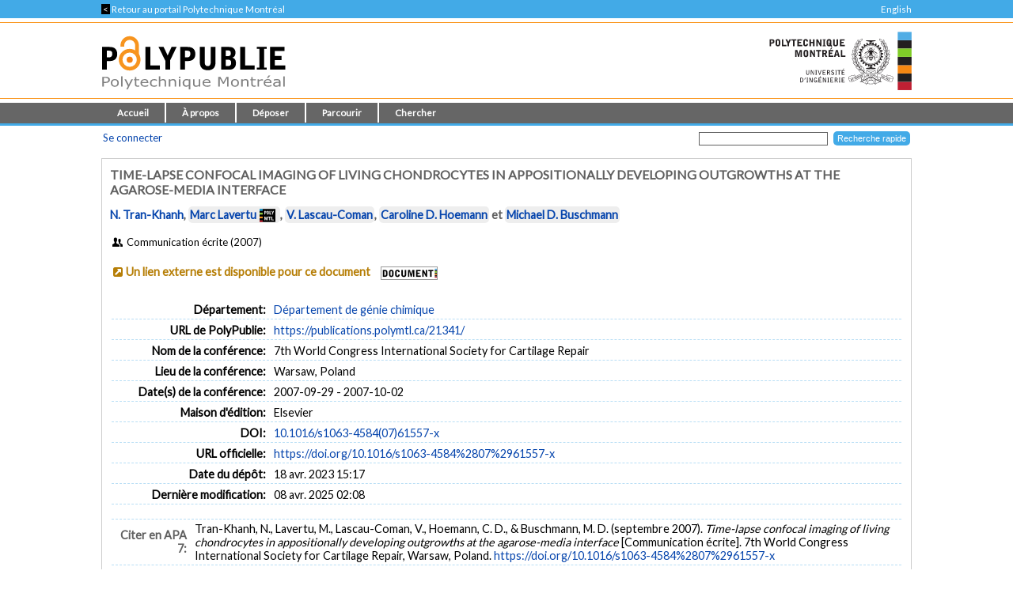

--- FILE ---
content_type: text/html; charset=utf-8
request_url: https://publications.polymtl.ca/21341/
body_size: 31511
content:
<!DOCTYPE html PUBLIC "-//W3C//DTD XHTML 1.0 Transitional//EN" "http://www.w3.org/TR/xhtml1/DTD/xhtml1-transitional.dtd">
<html xmlns="http://www.w3.org/1999/xhtml" lang="fr">
  <head>
    <meta charset="utf-8" content="IE=edge" http-equiv="X-UA-Compatible" />
    <title>
       Time-lapse confocal imaging of living chondrocytes in appositionally developing outgrowths at the agarose-media interface  -
      PolyPublie
    </title>
    <link href="/favicon.ico" rel="icon" type="image/x-icon" />
    <link href="/favicon.ico" rel="shortcut icon" type="image/x-icon" />
    <meta name="eprints.eprintid" content="21341" />
<meta name="eprints.rev_number" content="7" />
<meta name="eprints.eprint_status" content="archive" />
<meta name="eprints.userid" content="100" />
<meta name="eprints.dir" content="disk0/00/02/13/41" />
<meta name="eprints.datestamp" content="2023-04-18 19:17:16" />
<meta name="eprints.lastmod" content="2025-04-08 06:08:39" />
<meta name="eprints.status_changed" content="2023-04-18 17:48:05" />
<meta name="eprints.type" content="conference_item" />
<meta name="eprints.metadata_visibility" content="show" />
<meta name="eprints.title" content="Time-lapse confocal imaging of living chondrocytes in appositionally developing outgrowths at the agarose-media interface" />
<meta name="eprints.polycreators_name" content="Tran-Khanh, N." />
<meta name="eprints.polycreators_name" content="Lavertu, Marc" />
<meta name="eprints.polycreators_name" content="Lascau-Coman, V." />
<meta name="eprints.polycreators_name" content="Hoemann, Caroline D." />
<meta name="eprints.polycreators_name" content="Buschmann, Michael D." />
<meta name="eprints.polycreators_poly" content="TRUE" />
<meta name="eprints.polycreators_poly" content="TRUE" />
<meta name="eprints.polycreators_poly" content="TRUE" />
<meta name="eprints.polycreators_poly" content="TRUE" />
<meta name="eprints.polycreators_nom_normalise" content="Lavertu, Marc" />
<meta name="eprints.polycreators_nom_normalise" content="Hoemann, Caroline D." />
<meta name="eprints.polycreators_nom_normalise" content="Buschmann, Michael D." />
<meta name="eprints.date" content="2007" />
<meta name="eprints.id_number" content="10.1016/s1063-4584(07)61557-x" />
<meta name="eprints.official_url" content="https://doi.org/10.1016/s1063-4584%2807%2961557-x" />
<meta name="eprints.creators_name" content="Tran-Khanh, N." />
<meta name="eprints.creators_name" content="Lavertu, Marc" />
<meta name="eprints.creators_name" content="Lascau-Coman, V." />
<meta name="eprints.creators_name" content="Hoemann, Caroline D." />
<meta name="eprints.creators_name" content="Buschmann, Michael D." />
<meta name="eprints.divisions" content="chim" />
<meta name="eprints.event_dates_start" content="2007-09-29" />
<meta name="eprints.event_dates_end" content="2007-10-02" />
<meta name="eprints.event_location" content="Warsaw, Poland" />
<meta name="eprints.event_title" content="7th World Congress International Society for Cartilage Repair" />
<meta name="eprints.full_text_status" content="none" />
<meta name="eprints.horspoly" content="FALSE" />
<meta name="eprints.ispublished" content="pub" />
<meta name="eprints.polypublie_status" content="repertoire" />
<meta name="eprints.pres_type" content="paper" />
<meta name="eprints.publisher" content="Elsevier" />
<meta name="eprints.refereed" content="TRUE" />
<meta name="eprints.citation" content="Tran-Khanh, N., Lavertu, M., Lascau-Coman, V., Hoemann, C. D., &amp; Buschmann, M. D. (septembre 2007). Time-lapse confocal imaging of living chondrocytes in appositionally developing outgrowths at the agarose-media interface  [Communication écrite]. 7th World Congress International Society for Cartilage Repair, Warsaw, Poland. " />
<link rel="schema.DC" href="http://purl.org/DC/elements/1.0/" />
<meta name="DC.relation" content="https://publications.polymtl.ca/21341/" />
<meta name="DC.title" content="Time-lapse confocal imaging of living chondrocytes in appositionally developing outgrowths at the agarose-media interface" />
<meta name="DC.creator" content="Tran-Khanh, N." />
<meta name="DC.creator" content="Lavertu, Marc" />
<meta name="DC.creator" content="Lascau-Coman, V." />
<meta name="DC.creator" content="Hoemann, Caroline D." />
<meta name="DC.creator" content="Buschmann, Michael D." />
<meta name="DC.publisher" content="Elsevier" />
<meta name="DC.date" content="2007" />
<meta name="DC.type" content="Communication de conférence" />
<meta name="DC.type" content="PeerReviewed" />
<meta name="DC.identifier" content="Tran-Khanh, N., Lavertu, M., Lascau-Coman, V., Hoemann, C. D., &amp; Buschmann, M. D. (septembre 2007). Time-lapse confocal imaging of living chondrocytes in appositionally developing outgrowths at the agarose-media interface  [Communication écrite]. 7th World Congress International Society for Cartilage Repair, Warsaw, Poland. " />
<meta name="DC.relation" content="https://doi.org/10.1016/s1063-4584%2807%2961557-x" />
<meta name="DC.relation" content="10.1016/s1063-4584(07)61557-x" />
<meta name="DC.identifier" content="10.1016/s1063-4584(07)61557-x" />
<meta name="DC.doi" content="10.1016/s1063-4584(07)61557-x" />
<link rel="alternate" href="https://publications.polymtl.ca/cgi/export/eprint/21341/RDFXML/Ecole-eprint-21341.rdf" type="application/rdf+xml; charset=utf-8;" title="RDF+XML" />
<link rel="alternate" href="https://publications.polymtl.ca/cgi/export/eprint/21341/BibTeX/Ecole-eprint-21341.bib" type="application/x-bibtex; charset=utf-8" title="BibTeX" />
<link rel="alternate" href="https://publications.polymtl.ca/cgi/export/eprint/21341/RDFNT/Ecole-eprint-21341.nt" type="application/rdf-triples; charset=utf-8" title="RDF+N-Triples" />
<link rel="alternate" href="https://publications.polymtl.ca/cgi/export/eprint/21341/MARC%3A%3AXML/Ecole-eprint-21341.xml" type="application/octet-stream; charset=utf-8" title="MARC XML" />
<link rel="alternate" href="https://publications.polymtl.ca/cgi/export/eprint/21341/DOI/Ecole-eprint-21341.txt" type="application/octet-stream; charset=utf-8" title="DOIs" />
<link rel="alternate" href="https://publications.polymtl.ca/cgi/export/eprint/21341/DC/Ecole-eprint-21341.txt" type="application/octet-stream; charset=utf-8" title="Dublin Core" />
<link rel="alternate" href="https://publications.polymtl.ca/cgi/export/eprint/21341/OPENAIRE/Ecole-eprint-21341.xml" type="application/xml; charset=utf-8" title="OPENAIRE" />
<link rel="alternate" href="https://publications.polymtl.ca/cgi/export/eprint/21341/Atom/Ecole-eprint-21341.xml" type="application/atom+xml;charset=utf-8" title="Atom" />
<link rel="alternate" href="https://publications.polymtl.ca/cgi/export/eprint/21341/MARC%3A%3AUSMARC/Ecole-eprint-21341.mrc" type="application/marc; charset=utf-8" title="MARC (ISO 2709/UTF-8) (.MRC)" />
<link rel="alternate" href="https://publications.polymtl.ca/cgi/export/eprint/21341/REM_Atom/Ecole-eprint-21341.xml" type="application/atom+xml; charset=utf-8" title="OAI-ORE Resource Map (Atom Format)" />
<link rel="alternate" href="https://publications.polymtl.ca/cgi/export/eprint/21341/Simple/Ecole-eprint-21341.txt" type="application/txt; charset=utf-8" title="Simple Metadata" />
<link rel="alternate" href="https://publications.polymtl.ca/cgi/export/eprint/21341/Refer/Ecole-eprint-21341.refer" type="application/octet-stream; charset=utf-8" title="Refer" />
<link rel="alternate" href="https://publications.polymtl.ca/cgi/export/eprint/21341/Text/Ecole-eprint-21341.txt" type="text/plain; charset=utf-8" title="ASCII Citation" />
<link rel="alternate" href="https://publications.polymtl.ca/cgi/export/eprint/21341/ContextObject/Ecole-eprint-21341.xml" type="text/xml; charset=utf-8" title="OpenURL ContextObject" />
<link rel="alternate" href="https://publications.polymtl.ca/cgi/export/eprint/21341/EndNote/Ecole-eprint-21341.enw" type="application/octet-stream; charset=utf-8" title="EndNote (.ENW)" />
<link rel="alternate" href="https://publications.polymtl.ca/cgi/export/eprint/21341/COinS/Ecole-eprint-21341.txt" type="text/plain; charset=utf-8" title="OpenURL ContextObject in Span" />
<link rel="alternate" href="https://publications.polymtl.ca/cgi/export/eprint/21341/DIDL/Ecole-eprint-21341.xml" type="text/xml; charset=utf-8" title="MPEG-21 DIDL" />
<link rel="alternate" href="https://publications.polymtl.ca/cgi/export/eprint/21341/APA7/Ecole-eprint-21341.html" type="text/html; charset=utf-8" title="APA 7 (HTML)" />
<link rel="alternate" href="https://publications.polymtl.ca/cgi/export/eprint/21341/RIS/Ecole-eprint-21341.ris" type="application/octet-stream; charset=utf-8" title="Reference Manager (.RIS)" />
<link rel="alternate" href="https://publications.polymtl.ca/cgi/export/eprint/21341/RDFN3/Ecole-eprint-21341.n3" type="application/rdf+n3; charset=utf-8" title="RDF+N3" />
<link rel="alternate" href="https://publications.polymtl.ca/cgi/export/eprint/21341/CSV/Ecole-eprint-21341.csv" type="text/csv; charset=utf-8" title="Multiline CSV" />
<link rel="alternate" href="https://publications.polymtl.ca/cgi/export/eprint/21341/MARC%3A%3AASCII/Ecole-eprint-21341.mrk8" type="application/txt; charset=utf-8" title="MARC (UTF-8) (.MRK8)" />
<link rel="Top" href="https://publications.polymtl.ca/" />
    <link rel="Sword" href="https://publications.polymtl.ca/sword-app/servicedocument" />
    <link rel="SwordDeposit" href="https://publications.polymtl.ca/id/contents" />
    <link rel="Search" type="text/html" href="http://publications.polymtl.ca/cgi/search" />
    <link rel="Search" type="application/opensearchdescription+xml" href="http://publications.polymtl.ca/cgi/opensearchdescription" title="PolyPublie" />
    <script type="text/javascript" src="https://www.gstatic.com/charts/loader.js">
//padder
</script><script type="text/javascript">
// <![CDATA[
google.charts.load("visualization", "48", {packages:["corechart", "geochart"], mapsApiKey: "AIzaSyD57kFHjuktIKzuousaGE0-2pda8n9vv_k"});
// ]]></script><script type="text/javascript">
// <![CDATA[
var eprints_http_root = "https://publications.polymtl.ca";
var eprints_http_cgiroot = "https://publications.polymtl.ca/cgi";
var eprints_oai_archive_id = "publications.polymtl.ca";
var eprints_logged_in = false;
var eprints_logged_in_userid = 0; 
var eprints_logged_in_username = ""; 
var eprints_logged_in_usertype = ""; 
var eprints_irstats2_show = false;
var eprints_report_empty = "Aucun résultat";
var eprints_oncampus = false;
// ]]></script>
    <style type="text/css">.ep_logged_in { display: none }</style>
    <link rel="stylesheet" type="text/css" href="/style/auto-3.4.1.css?MD5=70840750ae7284643bb25a6754fc7142" /><link rel="stylesheet" type="text/css" href="//use.fontawesome.com/releases/v5.7.1/css/all.css" media="all" /><link rel="stylesheet" type="text/css" href="//fonts.googleapis.com/css?family=Lato" media="all" /><link rel="stylesheet" type="text/css" href="//fonts.googleapis.com/css2?family=EB+Garamond:ital,wght@0,400..800;1,400..800&amp;display=swap" media="all" /><link rel="stylesheet" type="text/css" href="/style/loadingfix.css" />
    <script type="text/javascript" src="/javascript/auto-3.4.1.js?MD5=c1e0042b9da55708f2f6a8c1853cb192">
//padder
</script>
    <script type="text/javascript" src="/javascript/MathJax.js" async="async">// <!-- No script --></script><!--[if lte IE 6]>
        <link rel="stylesheet" type="text/css" href="/style/ie6.css" />
   <![endif]-->
    <meta name="Generator" content="EPrints 3.4.1" />
    <meta http-equiv="Content-Type" content="text/html; charset=UTF-8" />
    <meta http-equiv="Content-Language" content="fr" />
    
    <!-- jQuery -->
    <!--[if lte IE 8]>
      <script src="https://ajax.googleapis.com/ajax/libs/jquery/1.12.4/jquery.min.js"></script> 
    <![endif]-->  
    <!--[if (gte IE 9)]><!-->
      <script src="https://ajax.googleapis.com/ajax/libs/jquery/3.4.1/jquery.min.js">// <!-- No script --></script>
    <!--<![endif]-->
    <script>$.noConflict(); var $j = jQuery.noConflict(); // $j is now an alias to the jQuery $ function</script>
    <link rel="stylesheet" href="https://ajax.googleapis.com/ajax/libs/jqueryui/1.12.1/themes/smoothness/jquery-ui.css" />
    <script src="https://ajax.googleapis.com/ajax/libs/jqueryui/1.12.1/jquery-ui.min.js">// <!-- No script --></script>
    <script src="/javascript/datepicker-fr.js">// <!-- No script --></script>
    <!-- end jQuery -->
    <!--[if lte IE 9]>
        <script type='text/javascript' src='/javascript/iefix.js'/></script>
        <link rel="stylesheet" type="text/css" href="/style/iefix.css" />
      <![endif]--> 
    <!-- Google tag (gtag.js) -->
    <script async="async" src="https://www.googletagmanager.com/gtag/js?id=G-5GJE0JD1P8">// <!-- No script --></script>
    <script>
    window.dataLayer = window.dataLayer || [];
    function gtag(){dataLayer.push(arguments);}
    gtag('js', new Date());

    gtag('config', 'G-5GJE0JD1P8');
    </script>
    <!-- end Google tag -->	
     <script>
(function(){
  const path = window.location.pathname || '/';
  const url  = '/cgi/track?page=' + encodeURIComponent(path);
  const data = new URLSearchParams({ page: window.location.pathname || "/" });
  if (navigator.sendBeacon) { navigator.sendBeacon(url, data); }
  else { fetch(url, {method:'GET', mode:'no-cors'}).catch(function(){}); }
})();
</script>
   </head>
  <body>
    
    <div class="ep_tm_topbanner ep_noprint"></div>
    <div class="ep_tm_topzone ep_noprint">
     	<div class="topzone_text">
        <a href="//polymtl.ca/">
          <span class="topzone_text_back"> &lt; </span> Retour au portail Polytechnique Montréal
        </a>
        <ul class="langswitch"><li id="ep_tm_languages"><a href="/cgi/set_lang?lang=en&amp;referrer=https%3A%2F%2Fpublications.polymtl.ca%2F21341%2F" title="English">English</a></li></ul>
      </div>
    </div>
    <div class="ep_tm_header_wrapper ep_noprint">
        <div class="ep_tm_header ep_noprint">
          <div class="ep_tm_site_logo">
            <a href="https://publications.polymtl.ca/" title="PolyPublie">           
              <img class="img_site_logo" src="/images/PolyPublie_logo_95.svg" data-fallback="/images/PolyPublie_logo_95.png" height="95px" width="233px" />
            </a>
            <img class="img_poly_logo" title="Polytechnique Montréal" src="/images/Polytechnique_95.svg?v=fr" data-fallback="/images/Polytechnique_95.png" height="95px" width="233px" />
          </div>
        </div>
    </div>
    <div class="ep_tm_menu_wrapper ep_noprint">
       <ul class="ep_tm_menu">
        <li>
          <a href="https://publications.polymtl.ca">
            Accueil
          </a>
        </li>
        <li>
          <a href="https://publications.polymtl.ca/apropos.html" menu="ep_tm_menu_about">
            À propos
          </a>
          <ul id="ep_tm_menu_about" style="display:none;">
            <li>
              <a href="https://publications.polymtl.ca/information.html">
                PolyPublie
              </a>
            </li>
            <li>
              <a href="https://publications.polymtl.ca/publications.html">
                Répertoire des publications
              </a>
            </li>
          </ul>
        </li>
        <li>
          <a href="https://publications.polymtl.ca/documentation.html" menu="ep_tm_menu_doc">
            Déposer
          </a>
          <ul id="ep_tm_menu_doc" style="display:none;">
            <li>
              <a href="https://publications.polymtl.ca/theses.html">
                Mémoires et thèses
              </a>
            </li>
            <li>
              <a href="https://publications.polymtl.ca/articles.html">
                Articles et autres
              </a>
            </li>
            </ul>
          </li>
        <li>
          <a href="https://publications.polymtl.ca/view/" menu="ep_tm_menu_browse">
            Parcourir
          </a>
          <ul id="ep_tm_menu_browse" style="display:none;">
            <li>
              <a href="https://publications.polymtl.ca/view/year/">
                Liste par année
              </a>
            </li>
            <li>
              <a href="https://publications.polymtl.ca/view/person/">
                Liste par auteur ou autrice
              </a>
            </li>
            <li>
              <a href="https://publications.polymtl.ca/view/advisor/">
                Liste par directeur ou directrice
              </a>
            </li>
            <li>
              <a href="https://publications.polymtl.ca/view/divisions/">
                Liste par département
              </a>
            </li>
            <li>
              <a href="https://publications.polymtl.ca/view/rcenters/">
                Liste par centre de recherche
              </a>
            </li>
            <li>
              <a href="https://publications.polymtl.ca/view/type/">
                Liste par type de document
              </a>
            </li>
          </ul>
          </li>
          <li>
            <a href="https://publications.polymtl.ca/cgi/search/simple/" menu="ep_tm_menu_search">
              Chercher
            </a>
            <ul id="ep_tm_menu_search" style="display:none;">
              <li>
                <a href="https://publications.polymtl.ca/cgi/search/base/">
                  Recherche de base
                </a>
              </li>
              <li>
                <a href="https://publications.polymtl.ca/cgi/search/advanced/">
                  Recherche avancée
                </a>
              </li>
              
            </ul>
          </li>
      </ul>
   </div>
    <div class="ep_tm_header ep_noprint">
      <table class="ep_tm_searchbar">
        <tr>
          <td align="left">
            <ul class="ep_tm_key_tools" id="ep_tm_menu_tools"><li><a href="https://publications.polymtl.ca/cgi/users/home">Se connecter</a></li></ul>
          </td>
          <td align="right" style="white-space: nowrap">
            <form accept-charset="utf-8" action="https://publications.polymtl.ca/cgi/search/simple" method="get" style="display:inline">
	      <input class="ep_tm_searchbarbox" name="q" size="25" type="text" />
	      <input class="ep_tm_searchbarbutton" name="_action_search" type="submit" value="Recherche rapide" />
              <input name="order" type="hidden" value="" />
              <input name="basic_srchtype" type="hidden" value="ALL" />
              <input name="satisfyall" type="hidden" value="ALL" />
            </form>
          </td>
        </tr>
      </table>
    </div>
    <div class="ep_tm_page_content_wrapper">
      <div class="ep_tm_page_content_fix_pour_filet">
        <div class="ep_tm_page_content">
            <div id="goldoa" class="goldoa"><img src="/images/oa_violet_65.svg" data-fallback="/images/oa_violet_65.png" height="65px" width="45px" />
            <span id="goldoa_span"></span></div>
          <h1 class="ep_tm_pagetitle">
            

Time-lapse confocal imaging of living chondrocytes in appositionally developing outgrowths at the agarose-media interface


          </h1>
          <div class="ep_summary_content"><div class="ep_summary_content_left"></div><div class="ep_summary_content_right"></div><div class="ep_summary_content_top"></div><div class="ep_summary_content_main">
  <p class="ep_block summary_citation">
    
        <a href="/view/person/Tran-Khanh,_N=2E.html"><span class="person_name">N. Tran-Khanh</span></a>, <span class="ep_poly_expertises" title="Auteur ou autrice affilié(e) à Polytechnique Montréal"><a href="/view/person/Lavertu,_Marc.html"><span class="person_name">Marc Lavertu</span></a><a href="https://www.polymtl.ca/expertises/lavertu-marc" title="Voir sa fiche dans le Répertoire des Expertises de Polytechnique Montréal" class="ep_poly_expertises_lien" target="_blank"><img src="/images/PolyCarre.svg" class="person_name ep_poly_expertises_logo" data-fallback="/images/PolyCarre.png" height="17px" width="20px" /></a></span>, <span class="ep_poly_expertises" title="Auteur ou autrice affilié(e) à Polytechnique Montréal"><a href="/view/person/Lascau-Coman,_V=2E.html"><span class="person_name">V. Lascau-Coman</span></a></span>, <span class="ep_poly_expertises" title="Auteur ou autrice affilié(e) à Polytechnique Montréal"><a href="/view/person/Hoemann,_Caroline_D=2E.html"><span class="person_name">Caroline D. Hoemann</span></a></span> et <span class="ep_poly_expertises" title="Auteur ou autrice affilié(e) à Polytechnique Montréal"><a href="/view/person/Buschmann,_Michael_D=2E.html"><span class="person_name">Michael D. Buschmann</span></a></span>
      
  </p>
  <p class="ep_eprint_type">
    <i class="icon-users-1" title="Communication de conférence"></i>

    
        Communication écrite
      
    
     (2007)
  </p>
  
  
    
  
  
  
  
    
      
      <span class="no_fulltext_external summary_badge"><i class="icon-link-ext-alt"></i><a href="https://doi.org/10.1016/s1063-4584%2807%2961557-x" target="_blank">Un lien externe est disponible pour ce document</a></span>
      
      

    
	    <a href="https://polymtl.on.worldcat.org/atoztitles/link?rft.au=N. Tran-Khanh, Marc Lavertu, V. Lascau-Coman, Caroline D. Hoemann, Michael D. Buschmann&amp;rft.atitle=Time-lapse confocal imaging of living chondrocytes in appositionally developing outgrowths at the agarose-media interface&amp;rft.jtitle=7th World Congress International Society for Cartilage Repair&amp;rft.issn=&amp;rft.date=2007&amp;rft.volume=&amp;rft.issue=&amp;rft.spage=&amp;rft_id=info:doi/10.1016/s1063-4584(07)61557-x" target="_blank"><img class="img_boutondocument" src="/images/BoutonDocument.png" data-fallback="" width="70" height="15" /></a>
	  
  
    
    
    
  
  
  <table cellpadding="3" class="ep_block table_summary">
    <!--<tr>
      <td class="td_openaccess" colspan="2">
        <img class="img_openaccess" src="{$config{img_openaccess}}" data-fallback="{$config{img_openaccess_png}}" height="30px" width="19px" />
        <strong>
          <epc:phrase ref="Plugin/Screen/EPrint/Summary:section_oa"/>
        </strong>
      </td>
    </tr>-->
    
    
      
    
      
    
      
    
      
        <tr>
          <th align="right" class="ep_row">
            Département:</th>
          <td class="ep_row" valign="top">
            <a href="https://publications.polymtl.ca/view/divisions/chim/">Département de génie chimique</a>
          </td>
        </tr>
      
    
      
    
      
    
      
    
      
    
      
    
      
    
      
    
      
    
      
    
      
    
    <tr>
      <th align="right" class="ep_row">
        URL de PolyPublie:</th>
      <td class="ep_row" valign="top">
        <a href="https://publications.polymtl.ca/21341/">
          https://publications.polymtl.ca/21341/
        </a>
      </td>
    </tr>
  <!--</table>-->
  
  
    <!--<table xmlns="http://www.w3.org/1999/xhtml" cellpadding="3" class="ep_block table_summary">-->
      <!--<tr>
        <td class="td_eo" colspan="2">
          <img class="img_eo" src="{$config{img_editeurofficiel}}" data-fallback="{$config{img_editeurofficiel_png}}"  height="30px" width="30px" />
          <strong>
            <epc:phrase ref="Plugin/Screen/EPrint/Summary:section_eo"/>
          </strong>
        </td>
      </tr>-->
      
        <tr>
          <th align="right" class="ep_row">
            Nom de la conférence:</th>
          <td class="ep_row">
            7th World Congress International Society for Cartilage Repair
          </td>
        </tr>
      
      
        <tr>
          <th align="right" class="ep_row">
            Lieu de la conférence:</th>
          <td class="ep_row">
            Warsaw, Poland
          </td>
        </tr>
      
      
        <tr>
          <th align="right" class="ep_row">
            Date(s) de la conférence:</th>
          <td class="ep_row">
            2007-09-29 - 2007-10-02
          </td>
        </tr>
      
      
      
      
          
            <tr>
              <th align="right" class="ep_row">
                Maison d'édition:</th>
              <td class="ep_row">
                Elsevier
              </td>
            </tr>
          
        
      
      
        <tr>
          <th align="right" class="ep_row">
            DOI:</th>
          <td class="ep_row">
            <a href="https://doi.org/10.1016/s1063-4584%2807%2961557-x" target="_blank">10.1016/s1063-4584(07)61557-x</a>
          </td>
        </tr>
      
      
      
        <tr>
          <th align="right" class="ep_row">
            URL officielle:</th>
          <td class="ep_row">
            <a href="https://doi.org/10.1016/s1063-4584%2807%2961557-x" target="_blank">https://doi.org/10.1016/s1063-4584%2807%2961557-x</a>
          </td>
        </tr>
      
      
        <tr>
          <th align="right" class="ep_row">
            Date du dépôt:</th>
          <td class="ep_row">
            18 avr. 2023 15:17
          </td>
        </tr>
      
      
        <tr>
          <th align="right" class="ep_row">
            Dernière modification:</th>
          <td class="ep_row">
            08 avr. 2025 02:08
          </td>
        </tr>
      
    
  </table>
  
  
  <table cellpadding="3" class="ep_block table_summary">
    <tr class="citation_row">
      <th align="right" class="ep_row citation_row">
        Citer en APA 7:</th>
      <td class="ep_row citation_row">
        Tran-Khanh, N., Lavertu, M., Lascau-Coman, V., Hoemann, C. D., &amp; Buschmann, M. D. (septembre 2007). <em>Time-lapse confocal imaging of living chondrocytes in appositionally developing outgrowths at the agarose-media interface </em> [Communication écrite]. 7th World Congress International Society for Cartilage Repair, Warsaw, Poland.   <a href="https://doi.org/10.1016/s1063-4584%2807%2961557-x" target="_blank">https://doi.org/10.1016/s1063-4584%2807%2961557-x</a>
      </td>
    </tr>
    <tr>
      <td colspan="2">
        <form method="get" accept-charset="utf-8" action="https://publications.polymtl.ca/cgi/export_redirect"><input name="dataset" id="dataset" value="eprint" type="hidden" /><input name="dataobj" id="dataobj" value="21341" type="hidden" /><select name="format"><option value="APA7">APA 7 (HTML)</option><option value="Text">ASCII Citation</option><option value="Atom">Atom</option><option value="BibTeX">BibTeX</option><option value="DOI">DOIs</option><option value="DC">Dublin Core</option><option value="EndNote">EndNote (.ENW)</option><option value="MARC::USMARC">MARC (ISO 2709/UTF-8) (.MRC)</option><option value="MARC::ASCII">MARC (UTF-8) (.MRK8)</option><option value="MARC::XML">MARC XML</option><option value="DIDL">MPEG-21 DIDL</option><option value="CSV">Multiline CSV</option><option value="REM_Atom">OAI-ORE Resource Map (Atom Format)</option><option value="OPENAIRE">OPENAIRE</option><option value="ContextObject">OpenURL ContextObject</option><option value="COinS">OpenURL ContextObject in Span</option><option value="RDFNT">RDF+N-Triples</option><option value="RDFN3">RDF+N3</option><option value="RDFXML">RDF+XML</option><option value="Refer">Refer</option><option value="RIS">Reference Manager (.RIS)</option><option value="Simple">Simple Metadata</option></select><input type="submit" value="Exporter" class="ep_form_action_button" /></form>
      </td>
    </tr>
  </table>
  
    <a id="statsBlockLink" class="cursor_pointer">
      <h3 class="irstats2_summary_page_header">
        <img class="img_stats" src="/images/stats_25.svg" data-fallback="/images/stats_25.png" height="25px" width="25px" />
        Statistiques
      </h3>
    </a>
    <div class="irstats2_summary_page_container" id="statsBlock" style="position: absolute; top: -300%;">
      
      
      
      
      
        <div class="statsBox">
          <p>
            Dimensions
          </p>
          <div id="dimensionsBox">
            <span class="__dimensions_badge_embed__" data-doi="10.1016/s1063-4584(07)61557-x" data-legend="never"></span>
            <script async="true" src="https://badge.dimensions.ai/badge.js" charset="utf-8">// <!-- No script --></script>
          </div>
        </div>
      
    </div>
  
  
    <a id="actionsBlockLink" class="cursor_pointer">
      <h4 class="ep_block">
        Actions réservées au personnel
      </h4>
    </a>
    <div id="actionsBlock" class="hidden_block">
      <table class="ep_block ep_summary_page_actions">
        
          <tr>
            <td>
              <a href="/cgi/users/home?screen=EPrint%3A%3AView&amp;eprintid=21341"><img src="/style/images/action_view.png" title="Afficher document" alt="Afficher document" class="ep_form_action_icon" /></a>
            </td>
            <td>
              Afficher document
            </td>
          </tr>
        
      </table>
    </div>
    
<script type="text/javascript">
document.observe("dom:loaded",function(){
	if (document.querySelector("meta[name='eprints.eprintid']")) {
		var irstats2_summary_page_eprintid = document.querySelector("meta[name='eprints.eprintid']").content;


		new EPJS_Stats_GoogleGraph ( { 'context': {
			'range':'_ALL_',
			'set_name': 'eprint',
			'set_value': irstats2_summary_page_eprintid,
			'datatype':'downloads' },
			'options': {
			'container_id': 'irstats2_summary_page_downloads', 
			'date_resolution':'year',
			'graph_type':'column',
			'colors' : '["#51ade5"]'
			} } );
 
	}
});

</script>

    
<script type="text/javascript">
document.observe("dom:loaded",function(){
	if (document.querySelector("meta[name='eprints.eprintid']")) {
		var irstats2_summary_page_eprintid = document.querySelector("meta[name='eprints.eprintid']").content;

		new EPJS_Stats_GoogleGeoChart ( { 'context': {
			'range':'_ALL_',
			'set_name': 'eprint',
			'set_value': irstats2_summary_page_eprintid,
			'datatype':'countries'
			}, 'options': {
			'container_id': 'irstats2_summary_page_countries',
			'colors': '["#51ade5"]'
			}});
		
	}
}); 
	
</script>

    
<script type="text/javascript">
document.observe("dom:loaded",function(){
	if (document.querySelector("meta[name='eprints.eprintid']")) {
		var irstats2_summary_page_eprintid = document.querySelector("meta[name='eprints.eprintid']").content;

		new EPJS_Stats_Counter ( { 'context': {
			'range':'_ALL_',
			'set_name': 'eprint',
			'set_value': irstats2_summary_page_eprintid,
			'datatype':'downloads'
			}, 'options': {
			'container_id': 'irstats2_summary_page_counter',
			'colors': '["#51ade5"]'
			}});
		
	}
}); 
	
</script>

    
  
</div><div class="ep_summary_content_bottom"></div><div class="ep_summary_content_after"></div></div>
        </div>
      </div>
    </div>
    <div class="ep_tm_footer_wrapper">
       <div class="ep_tm_footer ep_noprint">
         <div class="ep_tm_eprints_logo">
           <a href="//polymtl.ca/" title="Polytechnique Montréal">
            <img class="img_poly_logo_footer" src="/images/Polytechnique_footer_44.svg" data-fallback="/images/Polytechnique_footer_44.png" alt="Polytechnique Montréal" height="44px" width="201px" />
           </a>
         </div>
         <div class="ep_tm_eprints_about">
           <div><em>PolyPublie</em> est le dépôt institutionnel de <a href="https://www.polymtl.ca" alt="Polytechnique Montréal">Polytechnique Montréal</a>.<br />Site développé à l'aide du logiciel libre <a href="http://eprints.org/software/" alt="EPrints">EPrints</a>.</div>
         </div>
        </div>
    </div>
  </body>
</html>